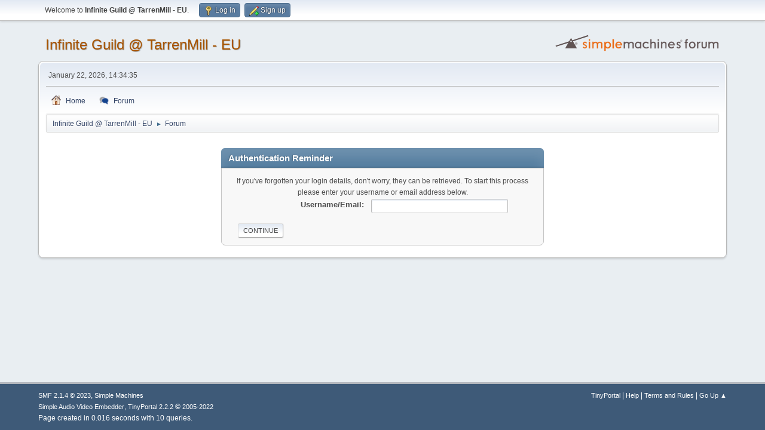

--- FILE ---
content_type: text/html; charset=UTF-8
request_url: https://www.infinite-guild.eu/index.php?PHPSESSID=acc84e6122bc7a565ed64e9116128b47&action=reminder
body_size: 3534
content:
<!DOCTYPE html>
<html lang="en-US">
<head>
	<meta charset="UTF-8">
	<link rel="stylesheet" href="https://www.infinite-guild.eu/Themes/default/css/minified_66db7fb2916bd4f337a9683e45ca1b8a.css?smf214_1701280507">
	<style>
	img.avatar { max-width: 65px !important; max-height: 65px !important; }
	
	</style>
	<script>
		var smf_theme_url = "https://www.infinite-guild.eu/Themes/default";
		var smf_default_theme_url = "https://www.infinite-guild.eu/Themes/default";
		var smf_images_url = "https://www.infinite-guild.eu/Themes/default/images";
		var smf_smileys_url = "https://www.infinite-guild.eu/Smileys";
		var smf_smiley_sets = "aaron,akyhne,fugue,alienine,default";
		var smf_smiley_sets_default = "fugue";
		var smf_avatars_url = "https://www.infinite-guild.eu/avatars";
		var smf_scripturl = "https://www.infinite-guild.eu/index.php?PHPSESSID=acc84e6122bc7a565ed64e9116128b47&amp;";
		var smf_iso_case_folding = false;
		var smf_charset = "UTF-8";
		var smf_session_id = "062248d1d044aaf9656bfe3c88decbd6";
		var smf_session_var = "ffa09b51";
		var smf_member_id = 0;
		var ajax_notification_text = 'Loading...';
		var help_popup_heading_text = 'A little lost? Let me explain:';
		var banned_text = 'Sorry Guest, you are banned from using this forum!';
		var smf_txt_expand = 'Expand';
		var smf_txt_shrink = 'Shrink';
		var smf_collapseAlt = 'Hide';
		var smf_expandAlt = 'Show';
		var smf_quote_expand = false;
		var allow_xhjr_credentials = false;
	</script>
	<script src="https://ajax.googleapis.com/ajax/libs/jquery/3.6.3/jquery.min.js"></script>
	<script src="https://www.infinite-guild.eu/Themes/default/scripts/jquery.atwho.min.js?smf214_1701280507" defer></script>
	<script src="https://www.infinite-guild.eu/Themes/default/scripts/jquery.caret.min.js?smf214_1701280507" defer></script>
	<script src="https://www.infinite-guild.eu/Themes/default/scripts/tinyportal/tinyPortalMentions.js?smf214_1701280507" defer></script>
	<script src="https://www.infinite-guild.eu/Themes/default/scripts/minified_67c65df582cf37afe47befd603b1c1c4.js?smf214_1701280507"></script>
	<script>
	var smf_you_sure ='Are you sure you want to do this?';
	</script>
	<title>Authentication Reminder</title>
	<meta name="viewport" content="width=device-width, initial-scale=1">
	<meta property="og:site_name" content="Infinite Guild @ TarrenMill - EU">
	<meta property="og:title" content="Authentication Reminder">
	<meta name="keywords" content="infinite, guild, infinite-guild, wow, tarren-mill,  world of warcraft, mmorpg, mmo,">
	<meta property="og:description" content="Authentication Reminder">
	<meta name="description" content="Authentication Reminder">
	<meta name="theme-color" content="#557EA0">
	<meta name="robots" content="noindex">
	<link rel="help" href="https://www.infinite-guild.eu/index.php?PHPSESSID=acc84e6122bc7a565ed64e9116128b47&amp;action=help">
	<link rel="contents" href="https://www.infinite-guild.eu/index.php?PHPSESSID=acc84e6122bc7a565ed64e9116128b47&amp;">
	<link rel="alternate" type="application/rss+xml" title="Infinite Guild @ TarrenMill - EU - RSS" href="https://www.infinite-guild.eu/index.php?PHPSESSID=acc84e6122bc7a565ed64e9116128b47&amp;action=.xml;type=rss2">
	<link rel="alternate" type="application/atom+xml" title="Infinite Guild @ TarrenMill - EU - Atom" href="https://www.infinite-guild.eu/index.php?PHPSESSID=acc84e6122bc7a565ed64e9116128b47&amp;action=.xml;type=atom"><meta name="viewport" content="width=device-width, initial-scale=1.0"/><link rel="stylesheet" type="text/css" href="https://www.infinite-guild.eu/Themes/default/css/tp-style.css?v210" /><link rel="stylesheet" type="text/css" href="https://www.infinite-guild.eu/Themes/default/css/tp-responsive.css?v210" /><link rel="stylesheet" type="text/css" href="https://www.infinite-guild.eu/Themes/default/css/tp-custom.css?v210" />
            <style type="text/css">
				.block_leftcontainer,
				.block_rightcontainer,
				.block_topcontainer,
				.block_uppercontainer,
				.block_centercontainer,
				.block_frontcontainer,
				.block_lowercontainer,
				.block_bottomcontainer {
                    padding-bottom: 4px;
                }

                #tpleftbarHeader {
                    margin-right: 4px;
                }

                #tprightbarHeader {
                    margin-left: 4px;
                }

            </style>
        <script type="text/javascript"><!-- // --><![CDATA[
            var tp_images_url = "https://www.infinite-guild.eu/Themes/default/images/tinyportal";
            var tp_session_id = "062248d1d044aaf9656bfe3c88decbd6";
            var tp_session_var = "ffa09b51";
            var tp_shout_key_press = false;
            var current_header_smiley = false;var current_header_bbc = false;
        // ]]></script>
        <script type="text/javascript" src="https://www.infinite-guild.eu/Themes/default/scripts/tinyportal/TPShout.js?v210"></script><link rel="stylesheet" type="text/css" href="https://www.infinite-guild.eu/Themes/default/css/tp-shout.css?v210" />
	  <script type="text/javascript"><!-- // --><![CDATA[
		
		var tpPanels = new Array();
		function togglepanel( targetID )
		{
			var pstate = 0;
			var panel = targetID;
			var img = "toggle_" + targetID;
			var ap = 0;

			if ( document.getElementById && (0 !== panel.length) ) {
				target = document.getElementById( panel );
                if ( target !== null ) {
                    if ( target.style.display == "none" ) {
                        target.style.display = "";
                        pstate = 1;
                        removeFromArray(targetID, tpPanels);
                        document.cookie="tp_panels=" + tpPanels.join(",") + "; expires=Wednesday, 01-Aug-2040 08:00:00 GMT";
                        var image = document.getElementById(img);
                        if(image !== null) {
                            image.src = 'https://www.infinite-guild.eu/Themes/default/images/tinyportal/TPupshrink.png';
                        }
                    }
                    else {
                        target.style.display = "none";
                        pstate = 0;
                        tpPanels.push(targetID);
                        document.cookie="tp_panels=" + tpPanels.join(",") + "; expires=Wednesday, 01-Aug-2040 08:00:00 GMT";
                        var image = document.getElementById(img);
                        if(image !== null) {
                            image.src = 'https://www.infinite-guild.eu/Themes/default/images/tinyportal/TPupshrink2.png';
                        }
                    }
                }
			}
		}
		function removeFromArray(value, array){
			for(var x=0;x<array.length;x++){
				if(array[x]==value){
					array.splice(x, 1);
				}
			}
			return array;
		}
		function inArray(value, array){
			for(var x=0;x<array.length;x++){
				if(array[x]==value){
					return 1;
				}
			}
			return 0;
		}
	// ]]></script>
</head>
<body id="chrome" class="action_reminder">
<div id="footerfix">
	<div id="top_section">
		<div class="inner_wrap">
			<ul class="floatleft" id="top_info">
				<li class="welcome">
					Welcome to <strong>Infinite Guild @ TarrenMill - EU</strong>.
				</li>
				<li class="button_login">
					<a href="https://www.infinite-guild.eu/index.php?PHPSESSID=acc84e6122bc7a565ed64e9116128b47&amp;action=login" class="open" onclick="return reqOverlayDiv(this.href, 'Log in', 'login');">
						<span class="main_icons login"></span>
						<span class="textmenu">Log in</span>
					</a>
				</li>
				<li class="button_signup">
					<a href="https://www.infinite-guild.eu/index.php?PHPSESSID=acc84e6122bc7a565ed64e9116128b47&amp;action=signup" class="open">
						<span class="main_icons regcenter"></span>
						<span class="textmenu">Sign up</span>
					</a>
				</li>
			</ul>
		</div><!-- .inner_wrap -->
	</div><!-- #top_section -->
	<div id="header">
		<h1 class="forumtitle">
			<a id="top" href="https://www.infinite-guild.eu/index.php?PHPSESSID=acc84e6122bc7a565ed64e9116128b47&amp;">Infinite Guild @ TarrenMill - EU</a>
		</h1>
		<img id="smflogo" src="https://www.infinite-guild.eu/Themes/default/images/smflogo.svg" alt="Simple Machines Forum" title="Simple Machines Forum">
	</div>
	<div id="wrapper">
		<div id="upper_section">
			<div id="inner_section">
				<div id="inner_wrap" class="hide_720">
					<div class="user">
						<time datetime="2026-01-22T12:34:35Z">January 22, 2026, 14:34:35</time>
					</div>
				</div>
				<a class="mobile_user_menu">
					<span class="menu_icon"></span>
					<span class="text_menu">Main Menu</span>
				</a>
				<div id="main_menu">
					<div id="mobile_user_menu" class="popup_container">
						<div class="popup_window description">
							<div class="popup_heading">Main Menu
								<a href="javascript:void(0);" class="main_icons hide_popup"></a>
							</div>
							
					<ul class="dropmenu menu_nav">
						<li class="button_home">
							<a href="https://www.infinite-guild.eu/index.php?PHPSESSID=acc84e6122bc7a565ed64e9116128b47&amp;">
								<span class="main_icons home"></span><span class="textmenu">Home</span>
							</a>
						</li>
						<li class="button_forum">
							<a href="https://www.infinite-guild.eu/index.php?PHPSESSID=acc84e6122bc7a565ed64e9116128b47&amp;action=forum">
								<span class="main_icons menu_tpforum"></span><span class="textmenu">Forum</span>
							</a>
						</li>
					</ul><!-- .menu_nav -->
						</div>
					</div>
				</div>
				<div class="navigate_section">
					<ul>
						<li>
							<a href="https://www.infinite-guild.eu/index.php?PHPSESSID=acc84e6122bc7a565ed64e9116128b47&amp;"><span>Infinite Guild @ TarrenMill - EU</span></a>
						</li>
						<li class="last">
							<span class="dividers"> &#9658; </span>
							<a href="https://www.infinite-guild.eu/index.php?PHPSESSID=acc84e6122bc7a565ed64e9116128b47&amp;action=forum"><span>Forum</span></a>
						</li>
					</ul>
				</div><!-- .navigate_section -->
			</div><!-- #inner_section -->
		</div><!-- #upper_section -->
		<div id="content_section">
			<div id="main_content_section">
	<div class="nosides tp_responsive">
		<div id="mainContainer">
			<div id="centerContainer">
				<div id="tpcontentHeader">
                </div><!--tpcontentHeader-->
	<br>
	<form action="https://www.infinite-guild.eu/index.php?PHPSESSID=acc84e6122bc7a565ed64e9116128b47&amp;action=reminder;sa=picktype" method="post" accept-charset="UTF-8">
		<div class="tborder login">
			<div class="cat_bar">
				<h3 class="catbg">Authentication Reminder</h3>
			</div>
			<div class="roundframe">
				<p class="smalltext centertext">If you've forgotten your login details, don't worry, they can be retrieved. To start this process please enter your username or email address below.</p>
				<dl>
					<dt>Username/Email:</dt>
					<dd><input type="text" name="user" size="30"></dd>
				</dl>
				<input type="submit" value="Continue" class="button">
				<br class="clear">
			</div>
		</div>
		<input type="hidden" name="ffa09b51" value="062248d1d044aaf9656bfe3c88decbd6">
		<input type="hidden" name="ee4bd36f2" value="63a1b7bf8e1b0ce5740fd8de321eb56a">
	</form>
			</div>
			<p class="clearthefloat"></p>				
		</div>
	</div>
			</div><!-- #main_content_section -->
		</div><!-- #content_section -->
	</div><!-- #wrapper -->
</div><!-- #footerfix -->
	<div id="footer">
		<div class="inner_wrap">
		<ul>
			<li class="floatright"><a href="https://www.tinyportal.net/docs/" target=_blank>TinyPortal</a> | <a href="https://www.infinite-guild.eu/index.php?PHPSESSID=acc84e6122bc7a565ed64e9116128b47&amp;action=help">Help</a> | <a href="https://www.infinite-guild.eu/index.php?PHPSESSID=acc84e6122bc7a565ed64e9116128b47&amp;action=agreement">Terms and Rules</a> | <a href="#top_section">Go Up &#9650;</a></li>
			<li class="copyright"><a href="https://www.infinite-guild.eu/index.php?PHPSESSID=acc84e6122bc7a565ed64e9116128b47&amp;action=credits" title="License" target="_blank" rel="noopener">SMF 2.1.4 &copy; 2023</a>, <a href="https://www.simplemachines.org" title="Simple Machines" target="_blank" class="new_win">Simple Machines</a><br /><a href="https://www.createaforum.com" target="_blank">Simple Audio Video Embedder</a>, <a target="_blank" href="https://www.tinyportal.net" title="TinyPortal">TinyPortal 2.2.2</a> &copy; <a href="https://www.infinite-guild.eu/index.php?PHPSESSID=acc84e6122bc7a565ed64e9116128b47&amp;action=tportal;sa=credits" title="Credits">2005-2022</a></li>
		</ul>
		<p>Page created in 0.016 seconds with 10 queries.</p>
		</div>
	</div><!-- #footer -->
<script>
window.addEventListener("DOMContentLoaded", function() {
	function triggerCron()
	{
		$.get('https://www.infinite-guild.eu' + "/cron.php?ts=1769085270");
	}
	window.setTimeout(triggerCron, 1);
});
</script>
</body>
</html>